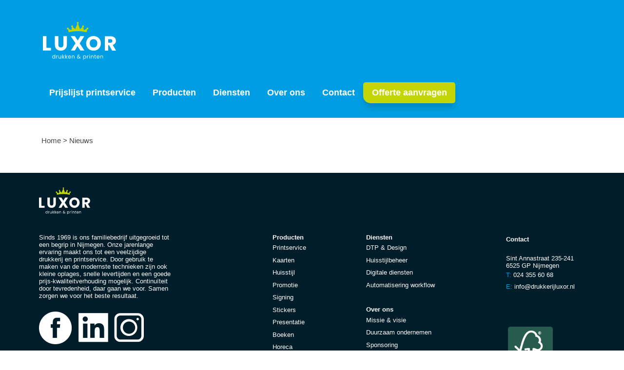

--- FILE ---
content_type: text/html; charset=UTF-8
request_url: https://www.drukkerijluxor.nl/nieuws/
body_size: 14870
content:

<!doctype html><html lang="en-US" class="no-js" style="margin-top:0!important;"><head><script data-no-optimize="1">var litespeed_docref=sessionStorage.getItem("litespeed_docref");litespeed_docref&&(Object.defineProperty(document,"referrer",{get:function(){return litespeed_docref}}),sessionStorage.removeItem("litespeed_docref"));</script> <meta charset="UTF-8"><meta http-equiv="X-UA-Compatible" content="IE=edge,chrome=1"><meta name="viewport" content="width=device-width,initial-scale=1.0"><link href="//google-analytics.com" rel="dns-prefetch"><link href="//fonts.google.com" rel="dns-prefetch"><link href="" rel="apple-touch-icon-precomposed"><meta name='robots' content='index, follow, max-image-preview:large, max-snippet:-1, max-video-preview:-1' /> <script id="cookieyes" type="litespeed/javascript" data-src="https://cdn-cookieyes.com/client_data/7d7a69deac6450a3c0f936f8/script.js"></script> <title>Nieuws - Drukkerij Luxor</title><link rel="canonical" href="https://www.drukkerijluxor.nl/nieuws/" /><meta property="og:locale" content="en_US" /><meta property="og:type" content="article" /><meta property="og:title" content="Nieuws - Drukkerij Luxor" /><meta property="og:url" content="https://www.drukkerijluxor.nl/nieuws/" /><meta property="og:site_name" content="Drukkerij Luxor" /><meta name="twitter:card" content="summary_large_image" /> <script type="application/ld+json" class="yoast-schema-graph">{"@context":"https://schema.org","@graph":[{"@type":"WebPage","@id":"https://www.drukkerijluxor.nl/nieuws/","url":"https://www.drukkerijluxor.nl/nieuws/","name":"Nieuws - Drukkerij Luxor","isPartOf":{"@id":"https://www.drukkerijluxor.nl/#website"},"datePublished":"2020-01-21T12:35:42+00:00","breadcrumb":{"@id":"https://www.drukkerijluxor.nl/nieuws/#breadcrumb"},"inLanguage":"en-US","potentialAction":[{"@type":"ReadAction","target":["https://www.drukkerijluxor.nl/nieuws/"]}]},{"@type":"BreadcrumbList","@id":"https://www.drukkerijluxor.nl/nieuws/#breadcrumb","itemListElement":[{"@type":"ListItem","position":1,"name":"Home","item":"https://www.drukkerijluxor.nl/"},{"@type":"ListItem","position":2,"name":"Nieuws"}]},{"@type":"WebSite","@id":"https://www.drukkerijluxor.nl/#website","url":"https://www.drukkerijluxor.nl/","name":"Drukkerij Luxor","description":"Drukkerij Luxor","publisher":{"@id":"https://www.drukkerijluxor.nl/#organization"},"potentialAction":[{"@type":"SearchAction","target":{"@type":"EntryPoint","urlTemplate":"https://www.drukkerijluxor.nl/?s={search_term_string}"},"query-input":{"@type":"PropertyValueSpecification","valueRequired":true,"valueName":"search_term_string"}}],"inLanguage":"en-US"},{"@type":"Organization","@id":"https://www.drukkerijluxor.nl/#organization","name":"Drukkerij Luxor","url":"https://www.drukkerijluxor.nl/","logo":{"@type":"ImageObject","inLanguage":"en-US","@id":"https://www.drukkerijluxor.nl/#/schema/logo/image/","url":"https://www.drukkerijluxor.nl/wp-content/uploads/logo.svg","contentUrl":"https://www.drukkerijluxor.nl/wp-content/uploads/logo.svg","caption":"Drukkerij Luxor"},"image":{"@id":"https://www.drukkerijluxor.nl/#/schema/logo/image/"}}]}</script> <link rel='dns-prefetch' href='//use.fontawesome.com' /><link rel='dns-prefetch' href='//fonts.googleapis.com' /><link rel="alternate" type="application/rss+xml" title="Drukkerij Luxor &raquo; Feed" href="https://www.drukkerijluxor.nl/feed/" /><link rel="alternate" type="application/rss+xml" title="Drukkerij Luxor &raquo; Comments Feed" href="https://www.drukkerijluxor.nl/comments/feed/" /><style id='wp-img-auto-sizes-contain-inline-css' type='text/css'>img:is([sizes=auto i],[sizes^="auto," i]){contain-intrinsic-size:3000px 1500px}
/*# sourceURL=wp-img-auto-sizes-contain-inline-css */</style><style id="litespeed-ccss">:root{--wp-admin-theme-color:#3858e9;--wp-admin-theme-color--rgb:56,88,233;--wp-admin-theme-color-darker-10:#2145e6;--wp-admin-theme-color-darker-10--rgb:33.0384615385,68.7307692308,230.4615384615;--wp-admin-theme-color-darker-20:#183ad6;--wp-admin-theme-color-darker-20--rgb:23.6923076923,58.1538461538,214.3076923077;--wp-admin-border-width-focus:2px}:root{--wp-block-synced-color:#7a00df;--wp-block-synced-color--rgb:122,0,223;--wp-bound-block-color:var(--wp-block-synced-color);--wp-editor-canvas-background:#ddd;--wp-admin-theme-color:#007cba;--wp-admin-theme-color--rgb:0,124,186;--wp-admin-theme-color-darker-10:#006ba1;--wp-admin-theme-color-darker-10--rgb:0,107,160.5;--wp-admin-theme-color-darker-20:#005a87;--wp-admin-theme-color-darker-20--rgb:0,90,135;--wp-admin-border-width-focus:2px}.custom header .col-3{padding-left:5px}*,*:after,*:before{box-sizing:border-box;-webkit-box-sizing:border-box;-moz-box-sizing:border-box;-webkit-font-smoothing:antialiased;font-smoothing:antialiased;text-rendering:optimizeLegibility}html{-webkit-box-sizing:border-box;-moz-box-sizing:border-box;box-sizing:border-box;margin-top:0!important;-moz-osx-font-smoothing:grayscale;-webkit-font-smoothing:antialiased;font-smoothing:antialiased;font-weight:400;overflow-x:hidden}body{font-family:"Poppins",sans-serif;min-height:100%;opacity:1;background:#fff;color:#1E1E1E;margin:0;font-size:16px;line-height:25px;font-weight:300}html,body,div,span,p,a,img,ul,li,article,footer,header,section{margin:0;padding:0;border:0;font-size:100%;font:inherit;vertical-align:baseline;font-family:"Poppins",sans-serif}p{font-size:18px;font-weight:300;line-height:normal;margin:0;font-family:"Poppins",sans-serif}#breadcrumbs a,#breadcrumbs span{color:#454545;font-size:15px;font-weight:400}ul,li{list-style:none outside none;padding:0;margin:0}p{margin:0 0 20px 0}img{max-width:100%;height:auto}a{text-decoration:none;color:#333}ul,li{list-style:none outside none;padding:0;margin:0}section{-webkit-box-sizing:border-box;-moz-box-sizing:border-box;box-sizing:border-box}.logo{display:inline-block;height:auto;line-height:0}li.menu-item-has-children::before{position:absolute;left:0;font-size:15px}header{z-index:999;width:100%;position:absolute;padding:10px 0 10px 0;top:0;left:0}#saleswizardnav{width:auto}#saleswizardnav>ul>li{display:inline-block;line-height:1}#saleswizardnav>ul>li>a{font-size:16px;text-decoration:none;padding:15px 15px;color:#fff;display:block;font-weight:400}#saleswizardnav>ul>li:first-child a{padding-left:0}#saleswizardnav>ul>li:last-child>a{padding-right:0}footer{background:linear-gradient(to left,#1D1D1D,#2E2E2E);border-top:0 solid #33abde;color:#fff;margin-top:0;position:relative;z-index:0;padding-top:95px}a{font-size:18px;font-weight:500;line-height:normal;color:#C1D53D;line-height:23px}.has-sub ul{display:none}.has-sub{position:relative}.has-sub .has-sub ul{display:none}@media screen and (max-width:991px){header{position:fixed;top:0;background:#fff}.logo{max-width:110px;float:left;margin-left:15px}}@media screen and (min-width:968px){#saleswizardnav ul ul{display:none;position:absolute;left:0;min-width:230px;z-index:9;font-size:15px;text-align:left}#saleswizardnav ul ul a{color:#fff;text-decoration:none;padding:20px;display:block}#saleswizardnav ul ul ul{left:100%;top:0;position:absolute}}.container{width:100%;padding-right:15px;padding-left:15px;margin-right:auto;margin-left:auto}@media (min-width:576px){.container{max-width:540px}}@media (min-width:768px){.container{max-width:720px}}@media (min-width:992px){.container{max-width:960px}}@media (min-width:1200px){.container{max-width:1140px}}@media (min-width:576px){.container{max-width:540px}}@media (min-width:768px){.container{max-width:720px}}@media (min-width:992px){.container{max-width:960px}}@media (min-width:1200px){.container{max-width:1140px}}.row{display:-ms-flexbox;display:flex;-ms-flex-wrap:wrap;flex-wrap:wrap;margin-right:-15px;margin-left:-15px}.col-3{position:relative;width:100%;padding-right:15px;padding-left:15px}.col-3{-ms-flex:0 0 25%;flex:0 0 25%;max-width:25%}li{margin:0;font:inherit;font-weight:300;font-family:"Poppins";line-height:normal;font-size:18px}.main-content{min-height:60svh}.main-content article>.container{padding:35px 15px}@media screen and (min-width:768px) and (max-width:991px){body{font-size:15px}}@media screen and (min-width:992px) and (max-width:1199px){#saleswizardnav>ul>li>a{padding:15px}}*{-webkit-font-smoothing:antialiased;-moz-osx-font-smoothing:grayscale}article,footer,header,section{display:block}body{line-height:1}ul{list-style:none}body{font-family:"Poppins",sans-serif}.custom a{font-family:"Poppins",sans-serif;font-weight:700;text-decoration:none;color:#fff;display:inline-block}.custom .header .row{display:flex;flex-direction:row;flex-wrap:wrap;justify-content:space-between;gap:10px}.custom .header{grid-area:header;padding:35px 0;background:#009FE3;position:relative;padding-bottom:0}.custom #saleswizardnav>ul>li>a{padding:10px 17.5px;font-size:18px;font-weight:700}.custom .logo{display:inline-block;max-width:100%;width:150px}.custom .navigation{display:inline-block;grid-area:nav;margin:30px 0}.custom .navigation ul{list-style-type:none;display:flex;flex-direction:row;gap:10px;justify-content:space-between}.custom .navigation ul li{display:block;color:#fff;margin-right:40px}.custom .navigation ul li a{display:inline-block;padding:10px 10px}.custom ul li.cta a{background:#C3D502;display:inline-block!important;padding:10px 10px;border-radius:5px}.custom li.menu-item.menu-item-type-post_type.menu-item-object-page{color:#000}.custom #saleswizardnav ul ul a{color:black!important}.custom #saleswizardnav ul ul{background-color:#fff;border-radius:15px 15px 60px 15px;box-shadow:7px 6px 23px -13px rgb(0 0 0/.9);-webkit-box-shadow:7px 6px 23px -13px rgb(0 0 0/.9);-moz-box-shadow:7px 6px 23px -13px rgb(0 0 0/.9);min-width:auto;padding:10px 0}.custom #saleswizardnav ul ul li{padding-left:8px}.custom #saleswizardnav ul ul a{padding:10px 7.5px;font-size:15px;font-weight:500}.custom .content{display:grid;grid-template-columns:3fr 1fr;grid-area:content}.custom .footer{grid-area:footer;text-align:center;padding:20px}.custom footer{background:#001D29;text-align:left}.custom footer img{text-align:left}.custom .logo-footer{display:block;max-width:max-content;width:105px}.custom .logo-footer{width:105px;padding-bottom:20px}.custom #mobile-on{display:none}.custom .hr_white{background-color:#fff;color:#fff;border:#fff}.custom #mobile-menu{position:fixed;width:100vw;height:100vh;top:0;right:0;bottom:0;z-index:99999999;opacity:0;min-height:768px}.btn-right,.btn-right a{border-radius:5px 5px 5px 15px!important;box-shadow:0 10px 15px -3px rgb(0 0 0/.1)}.custom #mobile-menu.deactivate .col-menu .menue-btn{display:none}@keyframes slide-out{from{opacity:1;right:0}to{opacity:0;right:-100%}}.custom #mobile-menu.deactivate{animation:slide-out 0.4s backwards}.custom .menu{height:100%}.custom .row-menu{display:grid;grid-template-columns:repeat(12,1fr)}.custom .col-menu.fade{grid-column:span 2;-webkit-backdrop-filter:blur(4px);-moz-backdrop-filter:blur(4px);-o-backdrop-filter:blur(4px);-ms-backdrop-filter:blur(4px);backdrop-filter:blur(4px);background-color:unset}.custom .col-menu{grid-column:span 10;background-color:#fff}.custom .menu a{color:#000;font-size:larger}.custom #mobile-on.menu{padding-right:36px;top:50px;right:0}.custom .menu li{line-height:180%}.custom .menue-btn{height:90px;width:100%}.custom [class*="col-"]{padding:10px;max-width:100%}.custom .container{max-width:1140px;margin:0 auto;padding:0 15px}.custom .row{display:grid;grid-template-columns:repeat(12,1fr);gap:10px}.custom .row{display:grid;grid-template-columns:repeat(12,1fr);gap:10px}.custom .mobiel-phone{display:none!important}.custom .col-2-footer{grid-column:span 2}.custom .col-3{grid-column:span 3}@media only screen and (max-width:968px){.custom #saleswizardnav ul ul{background-color:#fff;border-radius:15px 15px 60px 15px;box-shadow:none;-webkit-box-shadow:none;-moz-box-shadow:none;min-width:auto;padding:10px 0;text-align:right}.custom .mobiel-phone{display:block!important}.custom #saleswizardnav>ul>li.mobiel-phone>a{display:inline-block!important}.custom .row{grid-template-columns:repeat(2,1fr);margin:0}.custom .col-2-footer,.custom .col-3{grid-column:span 2;max-width:100%}.custom .container{padding:0}.custom #mobile-on{display:unset;right:15px;position:absolute;top:15px;width:35px;height:35px}.custom .navigation{display:none}.custom .navigation ul{flex-direction:column}.custom .header{position:sticky;top:0;z-index:1000;grid-area:auto;padding:35px 0;background:#009FE3;padding:1px 0;padding-bottom:0}.custom .cta{max-width:fit-content;float:right}.custom #saleswizardnav>ul>li{display:block;line-height:1}.custom ul#menu-hoofdmenu{float:right;text-align:right}.custom #saleswizardnav>ul>li>a{color:unset}.mobiel-phone::before{content:"";display:inline-block;width:20px;height:20px;background-image:url(http://luxordrukkerij.brandedbybyron.nl/wp-content/uploads/xml-version__1.png);background-size:cover;position:relative;top:3px}}html{box-sizing:border-box;-ms-overflow-style:scrollbar}*,*::before,*::after{box-sizing:inherit}.container{width:100%;padding-right:15px;padding-left:15px;margin-right:auto;margin-left:auto}@media (min-width:576px){.container{max-width:540px}}@media (min-width:768px){.container{max-width:720px}}@media (min-width:992px){.container{max-width:960px}}@media (min-width:1200px){.container{max-width:1140px}}@media (min-width:576px){.container{max-width:540px}}@media (min-width:768px){.container{max-width:720px}}@media (min-width:992px){.container{max-width:960px}}@media (min-width:1200px){.container{max-width:1140px}}.row{display:-ms-flexbox;display:flex;-ms-flex-wrap:wrap;flex-wrap:wrap;margin-right:-15px;margin-left:-15px}.col-3{position:relative;width:100%;padding-right:15px;padding-left:15px}.col-3{-ms-flex:0 0 25%;flex:0 0 25%;max-width:25%}:root{--wp--preset--aspect-ratio--square:1;--wp--preset--aspect-ratio--4-3:4/3;--wp--preset--aspect-ratio--3-4:3/4;--wp--preset--aspect-ratio--3-2:3/2;--wp--preset--aspect-ratio--2-3:2/3;--wp--preset--aspect-ratio--16-9:16/9;--wp--preset--aspect-ratio--9-16:9/16;--wp--preset--color--black:#000000;--wp--preset--color--cyan-bluish-gray:#abb8c3;--wp--preset--color--white:#ffffff;--wp--preset--color--pale-pink:#f78da7;--wp--preset--color--vivid-red:#cf2e2e;--wp--preset--color--luminous-vivid-orange:#ff6900;--wp--preset--color--luminous-vivid-amber:#fcb900;--wp--preset--color--light-green-cyan:#7bdcb5;--wp--preset--color--vivid-green-cyan:#00d084;--wp--preset--color--pale-cyan-blue:#8ed1fc;--wp--preset--color--vivid-cyan-blue:#0693e3;--wp--preset--color--vivid-purple:#9b51e0;--wp--preset--gradient--vivid-cyan-blue-to-vivid-purple:linear-gradient(135deg,rgb(6,147,227) 0%,rgb(155,81,224) 100%);--wp--preset--gradient--light-green-cyan-to-vivid-green-cyan:linear-gradient(135deg,rgb(122,220,180) 0%,rgb(0,208,130) 100%);--wp--preset--gradient--luminous-vivid-amber-to-luminous-vivid-orange:linear-gradient(135deg,rgb(252,185,0) 0%,rgb(255,105,0) 100%);--wp--preset--gradient--luminous-vivid-orange-to-vivid-red:linear-gradient(135deg,rgb(255,105,0) 0%,rgb(207,46,46) 100%);--wp--preset--gradient--very-light-gray-to-cyan-bluish-gray:linear-gradient(135deg,rgb(238,238,238) 0%,rgb(169,184,195) 100%);--wp--preset--gradient--cool-to-warm-spectrum:linear-gradient(135deg,rgb(74,234,220) 0%,rgb(151,120,209) 20%,rgb(207,42,186) 40%,rgb(238,44,130) 60%,rgb(251,105,98) 80%,rgb(254,248,76) 100%);--wp--preset--gradient--blush-light-purple:linear-gradient(135deg,rgb(255,206,236) 0%,rgb(152,150,240) 100%);--wp--preset--gradient--blush-bordeaux:linear-gradient(135deg,rgb(254,205,165) 0%,rgb(254,45,45) 50%,rgb(107,0,62) 100%);--wp--preset--gradient--luminous-dusk:linear-gradient(135deg,rgb(255,203,112) 0%,rgb(199,81,192) 50%,rgb(65,88,208) 100%);--wp--preset--gradient--pale-ocean:linear-gradient(135deg,rgb(255,245,203) 0%,rgb(182,227,212) 50%,rgb(51,167,181) 100%);--wp--preset--gradient--electric-grass:linear-gradient(135deg,rgb(202,248,128) 0%,rgb(113,206,126) 100%);--wp--preset--gradient--midnight:linear-gradient(135deg,rgb(2,3,129) 0%,rgb(40,116,252) 100%);--wp--preset--font-size--small:13px;--wp--preset--font-size--medium:20px;--wp--preset--font-size--large:36px;--wp--preset--font-size--x-large:42px;--wp--preset--spacing--20:0.44rem;--wp--preset--spacing--30:0.67rem;--wp--preset--spacing--40:1rem;--wp--preset--spacing--50:1.5rem;--wp--preset--spacing--60:2.25rem;--wp--preset--spacing--70:3.38rem;--wp--preset--spacing--80:5.06rem;--wp--preset--shadow--natural:6px 6px 9px rgba(0, 0, 0, 0.2);--wp--preset--shadow--deep:12px 12px 50px rgba(0, 0, 0, 0.4);--wp--preset--shadow--sharp:6px 6px 0px rgba(0, 0, 0, 0.2);--wp--preset--shadow--outlined:6px 6px 0px -3px rgb(255, 255, 255), 6px 6px rgb(0, 0, 0);--wp--preset--shadow--crisp:6px 6px 0px rgb(0, 0, 0)}</style><link rel="preload" data-asynced="1" data-optimized="2" as="style" onload="this.onload=null;this.rel='stylesheet'" href="https://www.drukkerijluxor.nl/wp-content/litespeed/ucss/e20f3d999466814ec589dea7615e917c.css?ver=43c7e" /><script data-optimized="1" type="litespeed/javascript" data-src="https://www.drukkerijluxor.nl/wp-content/plugins/litespeed-cache/assets/js/css_async.min.js"></script> <style id='classic-theme-styles-inline-css' type='text/css'>/*! This file is auto-generated */
.wp-block-button__link{color:#fff;background-color:#32373c;border-radius:9999px;box-shadow:none;text-decoration:none;padding:calc(.667em + 2px) calc(1.333em + 2px);font-size:1.125em}.wp-block-file__button{background:#32373c;color:#fff;text-decoration:none}
/*# sourceURL=/wp-includes/css/classic-themes.min.css */</style><link data-asynced="1" as="style" onload="this.onload=null;this.rel='stylesheet'"  rel='preload' id='fontawesome-css' href='//use.fontawesome.com/releases/v5.12.0/css/all.css?ver=6.9' type='text/css' media='all' /><link rel='preload' as='font'  id='wpzoom-social-icons-font-academicons-woff2-css' href='https://www.drukkerijluxor.nl/wp-content/plugins/social-icons-widget-by-wpzoom/assets/font/academicons.woff2?v=1.9.2'  type='font/woff2' crossorigin /><link rel='preload' as='font'  id='wpzoom-social-icons-font-fontawesome-3-woff2-css' href='https://www.drukkerijluxor.nl/wp-content/plugins/social-icons-widget-by-wpzoom/assets/font/fontawesome-webfont.woff2?v=4.7.0'  type='font/woff2' crossorigin /><link rel='preload' as='font'  id='wpzoom-social-icons-font-genericons-woff-css' href='https://www.drukkerijluxor.nl/wp-content/plugins/social-icons-widget-by-wpzoom/assets/font/Genericons.woff'  type='font/woff' crossorigin /><link rel='preload' as='font'  id='wpzoom-social-icons-font-socicon-woff2-css' href='https://www.drukkerijluxor.nl/wp-content/plugins/social-icons-widget-by-wpzoom/assets/font/socicon.woff2?v=4.5.3'  type='font/woff2' crossorigin /> <script type="litespeed/javascript" data-src="https://www.drukkerijluxor.nl/wp-includes/js/jquery/jquery.min.js" id="jquery-core-js"></script> <script></script><link rel="https://api.w.org/" href="https://www.drukkerijluxor.nl/wp-json/" /><link rel="alternate" title="JSON" type="application/json" href="https://www.drukkerijluxor.nl/wp-json/wp/v2/pages/105" /><meta name="generator" content="Powered by WPBakery Page Builder - drag and drop page builder for WordPress."/><link rel="icon" href="https://www.drukkerijluxor.nl/wp-content/uploads/Asset-1.svg" sizes="32x32" /><link rel="icon" href="https://www.drukkerijluxor.nl/wp-content/uploads/Asset-1.svg" sizes="192x192" /><link rel="apple-touch-icon" href="https://www.drukkerijluxor.nl/wp-content/uploads/Asset-1.svg" /><meta name="msapplication-TileImage" content="https://www.drukkerijluxor.nl/wp-content/uploads/Asset-1.svg" />
<noscript><style>.wpb_animate_when_almost_visible { opacity: 1; }</style></noscript><!--[if IE]><script async src="http://html5shiv.googlecode.com/svn/trunk/html5.js"></script><![endif]-->
 <script type="litespeed/javascript">(function(w,d,s,l,i){w[l]=w[l]||[];w[l].push({'gtm.start':new Date().getTime(),event:'gtm.js'});var f=d.getElementsByTagName(s)[0],j=d.createElement(s),dl=l!='dataLayer'?'&l='+l:'';j.async=!0;j.src='https://www.googletagmanager.com/gtm.js?id='+i+dl;f.parentNode.insertBefore(j,f)})(window,document,'script','dataLayer','GTM-MQD9CMD')</script> <style id='global-styles-inline-css' type='text/css'>:root{--wp--preset--aspect-ratio--square: 1;--wp--preset--aspect-ratio--4-3: 4/3;--wp--preset--aspect-ratio--3-4: 3/4;--wp--preset--aspect-ratio--3-2: 3/2;--wp--preset--aspect-ratio--2-3: 2/3;--wp--preset--aspect-ratio--16-9: 16/9;--wp--preset--aspect-ratio--9-16: 9/16;--wp--preset--color--black: #000000;--wp--preset--color--cyan-bluish-gray: #abb8c3;--wp--preset--color--white: #ffffff;--wp--preset--color--pale-pink: #f78da7;--wp--preset--color--vivid-red: #cf2e2e;--wp--preset--color--luminous-vivid-orange: #ff6900;--wp--preset--color--luminous-vivid-amber: #fcb900;--wp--preset--color--light-green-cyan: #7bdcb5;--wp--preset--color--vivid-green-cyan: #00d084;--wp--preset--color--pale-cyan-blue: #8ed1fc;--wp--preset--color--vivid-cyan-blue: #0693e3;--wp--preset--color--vivid-purple: #9b51e0;--wp--preset--gradient--vivid-cyan-blue-to-vivid-purple: linear-gradient(135deg,rgb(6,147,227) 0%,rgb(155,81,224) 100%);--wp--preset--gradient--light-green-cyan-to-vivid-green-cyan: linear-gradient(135deg,rgb(122,220,180) 0%,rgb(0,208,130) 100%);--wp--preset--gradient--luminous-vivid-amber-to-luminous-vivid-orange: linear-gradient(135deg,rgb(252,185,0) 0%,rgb(255,105,0) 100%);--wp--preset--gradient--luminous-vivid-orange-to-vivid-red: linear-gradient(135deg,rgb(255,105,0) 0%,rgb(207,46,46) 100%);--wp--preset--gradient--very-light-gray-to-cyan-bluish-gray: linear-gradient(135deg,rgb(238,238,238) 0%,rgb(169,184,195) 100%);--wp--preset--gradient--cool-to-warm-spectrum: linear-gradient(135deg,rgb(74,234,220) 0%,rgb(151,120,209) 20%,rgb(207,42,186) 40%,rgb(238,44,130) 60%,rgb(251,105,98) 80%,rgb(254,248,76) 100%);--wp--preset--gradient--blush-light-purple: linear-gradient(135deg,rgb(255,206,236) 0%,rgb(152,150,240) 100%);--wp--preset--gradient--blush-bordeaux: linear-gradient(135deg,rgb(254,205,165) 0%,rgb(254,45,45) 50%,rgb(107,0,62) 100%);--wp--preset--gradient--luminous-dusk: linear-gradient(135deg,rgb(255,203,112) 0%,rgb(199,81,192) 50%,rgb(65,88,208) 100%);--wp--preset--gradient--pale-ocean: linear-gradient(135deg,rgb(255,245,203) 0%,rgb(182,227,212) 50%,rgb(51,167,181) 100%);--wp--preset--gradient--electric-grass: linear-gradient(135deg,rgb(202,248,128) 0%,rgb(113,206,126) 100%);--wp--preset--gradient--midnight: linear-gradient(135deg,rgb(2,3,129) 0%,rgb(40,116,252) 100%);--wp--preset--font-size--small: 13px;--wp--preset--font-size--medium: 20px;--wp--preset--font-size--large: 36px;--wp--preset--font-size--x-large: 42px;--wp--preset--spacing--20: 0.44rem;--wp--preset--spacing--30: 0.67rem;--wp--preset--spacing--40: 1rem;--wp--preset--spacing--50: 1.5rem;--wp--preset--spacing--60: 2.25rem;--wp--preset--spacing--70: 3.38rem;--wp--preset--spacing--80: 5.06rem;--wp--preset--shadow--natural: 6px 6px 9px rgba(0, 0, 0, 0.2);--wp--preset--shadow--deep: 12px 12px 50px rgba(0, 0, 0, 0.4);--wp--preset--shadow--sharp: 6px 6px 0px rgba(0, 0, 0, 0.2);--wp--preset--shadow--outlined: 6px 6px 0px -3px rgb(255, 255, 255), 6px 6px rgb(0, 0, 0);--wp--preset--shadow--crisp: 6px 6px 0px rgb(0, 0, 0);}:where(.is-layout-flex){gap: 0.5em;}:where(.is-layout-grid){gap: 0.5em;}body .is-layout-flex{display: flex;}.is-layout-flex{flex-wrap: wrap;align-items: center;}.is-layout-flex > :is(*, div){margin: 0;}body .is-layout-grid{display: grid;}.is-layout-grid > :is(*, div){margin: 0;}:where(.wp-block-columns.is-layout-flex){gap: 2em;}:where(.wp-block-columns.is-layout-grid){gap: 2em;}:where(.wp-block-post-template.is-layout-flex){gap: 1.25em;}:where(.wp-block-post-template.is-layout-grid){gap: 1.25em;}.has-black-color{color: var(--wp--preset--color--black) !important;}.has-cyan-bluish-gray-color{color: var(--wp--preset--color--cyan-bluish-gray) !important;}.has-white-color{color: var(--wp--preset--color--white) !important;}.has-pale-pink-color{color: var(--wp--preset--color--pale-pink) !important;}.has-vivid-red-color{color: var(--wp--preset--color--vivid-red) !important;}.has-luminous-vivid-orange-color{color: var(--wp--preset--color--luminous-vivid-orange) !important;}.has-luminous-vivid-amber-color{color: var(--wp--preset--color--luminous-vivid-amber) !important;}.has-light-green-cyan-color{color: var(--wp--preset--color--light-green-cyan) !important;}.has-vivid-green-cyan-color{color: var(--wp--preset--color--vivid-green-cyan) !important;}.has-pale-cyan-blue-color{color: var(--wp--preset--color--pale-cyan-blue) !important;}.has-vivid-cyan-blue-color{color: var(--wp--preset--color--vivid-cyan-blue) !important;}.has-vivid-purple-color{color: var(--wp--preset--color--vivid-purple) !important;}.has-black-background-color{background-color: var(--wp--preset--color--black) !important;}.has-cyan-bluish-gray-background-color{background-color: var(--wp--preset--color--cyan-bluish-gray) !important;}.has-white-background-color{background-color: var(--wp--preset--color--white) !important;}.has-pale-pink-background-color{background-color: var(--wp--preset--color--pale-pink) !important;}.has-vivid-red-background-color{background-color: var(--wp--preset--color--vivid-red) !important;}.has-luminous-vivid-orange-background-color{background-color: var(--wp--preset--color--luminous-vivid-orange) !important;}.has-luminous-vivid-amber-background-color{background-color: var(--wp--preset--color--luminous-vivid-amber) !important;}.has-light-green-cyan-background-color{background-color: var(--wp--preset--color--light-green-cyan) !important;}.has-vivid-green-cyan-background-color{background-color: var(--wp--preset--color--vivid-green-cyan) !important;}.has-pale-cyan-blue-background-color{background-color: var(--wp--preset--color--pale-cyan-blue) !important;}.has-vivid-cyan-blue-background-color{background-color: var(--wp--preset--color--vivid-cyan-blue) !important;}.has-vivid-purple-background-color{background-color: var(--wp--preset--color--vivid-purple) !important;}.has-black-border-color{border-color: var(--wp--preset--color--black) !important;}.has-cyan-bluish-gray-border-color{border-color: var(--wp--preset--color--cyan-bluish-gray) !important;}.has-white-border-color{border-color: var(--wp--preset--color--white) !important;}.has-pale-pink-border-color{border-color: var(--wp--preset--color--pale-pink) !important;}.has-vivid-red-border-color{border-color: var(--wp--preset--color--vivid-red) !important;}.has-luminous-vivid-orange-border-color{border-color: var(--wp--preset--color--luminous-vivid-orange) !important;}.has-luminous-vivid-amber-border-color{border-color: var(--wp--preset--color--luminous-vivid-amber) !important;}.has-light-green-cyan-border-color{border-color: var(--wp--preset--color--light-green-cyan) !important;}.has-vivid-green-cyan-border-color{border-color: var(--wp--preset--color--vivid-green-cyan) !important;}.has-pale-cyan-blue-border-color{border-color: var(--wp--preset--color--pale-cyan-blue) !important;}.has-vivid-cyan-blue-border-color{border-color: var(--wp--preset--color--vivid-cyan-blue) !important;}.has-vivid-purple-border-color{border-color: var(--wp--preset--color--vivid-purple) !important;}.has-vivid-cyan-blue-to-vivid-purple-gradient-background{background: var(--wp--preset--gradient--vivid-cyan-blue-to-vivid-purple) !important;}.has-light-green-cyan-to-vivid-green-cyan-gradient-background{background: var(--wp--preset--gradient--light-green-cyan-to-vivid-green-cyan) !important;}.has-luminous-vivid-amber-to-luminous-vivid-orange-gradient-background{background: var(--wp--preset--gradient--luminous-vivid-amber-to-luminous-vivid-orange) !important;}.has-luminous-vivid-orange-to-vivid-red-gradient-background{background: var(--wp--preset--gradient--luminous-vivid-orange-to-vivid-red) !important;}.has-very-light-gray-to-cyan-bluish-gray-gradient-background{background: var(--wp--preset--gradient--very-light-gray-to-cyan-bluish-gray) !important;}.has-cool-to-warm-spectrum-gradient-background{background: var(--wp--preset--gradient--cool-to-warm-spectrum) !important;}.has-blush-light-purple-gradient-background{background: var(--wp--preset--gradient--blush-light-purple) !important;}.has-blush-bordeaux-gradient-background{background: var(--wp--preset--gradient--blush-bordeaux) !important;}.has-luminous-dusk-gradient-background{background: var(--wp--preset--gradient--luminous-dusk) !important;}.has-pale-ocean-gradient-background{background: var(--wp--preset--gradient--pale-ocean) !important;}.has-electric-grass-gradient-background{background: var(--wp--preset--gradient--electric-grass) !important;}.has-midnight-gradient-background{background: var(--wp--preset--gradient--midnight) !important;}.has-small-font-size{font-size: var(--wp--preset--font-size--small) !important;}.has-medium-font-size{font-size: var(--wp--preset--font-size--medium) !important;}.has-large-font-size{font-size: var(--wp--preset--font-size--large) !important;}.has-x-large-font-size{font-size: var(--wp--preset--font-size--x-large) !important;}
/*# sourceURL=global-styles-inline-css */</style></head><body class="wp-singular page-template-default page page-id-105 wp-custom-logo wp-theme-saleswizard_theme wpb-js-composer js-comp-ver-8.7.2 vc_responsive">
<noscript><iframe data-lazyloaded="1" src="about:blank" data-litespeed-src="https://www.googletagmanager.com/ns.html?id=GTM-MQD9CMD"
height="0" width="0" style="display:none;visibility:hidden"></iframe></noscript><div class="custom"><div class="row-menu deactivate" id="mobile-menu"><div class="col-menu menu fade"></div><div class="col-menu menu"><div class="menue-btn"><div id="mobile-on" class="menu" onclick="remove_active()">
<svg xmlns="http://www.w3.org/2000/svg" width="17.886" height="16.116" viewBox="0 0 17.886 16.116">
<g id="Group_45" data-name="Group 45" transform="translate(-1070.089 363.911)">
<line id="Line_4" data-name="Line 4" x2="15.063" y2="13.293" transform="translate(1071.5 -362.5)" fill="none" stroke="#009fe3" stroke-linecap="round" stroke-width="2"/>
<line id="Line_5" data-name="Line 5" x1="15.063" y2="13.293" transform="translate(1071.5 -362.5)" fill="none" stroke="#009fe3" stroke-linecap="round" stroke-width="2"/>
</g>
</svg></div></div><div id="saleswizardnav"><ul id="menu-hoofdmenu" class="main"><li id="menu-item-2660" class="menu-item menu-item-type-post_type menu-item-object-page"><a href="https://www.drukkerijluxor.nl/prijslijst-printservice/"><span>Prijslijst printservice</span></a></li><li id="menu-item-335" class="menu-item menu-item-type-custom menu-item-object-custom menu-item-has-children has-sub"><a><span>Producten</span></a><ul><li id="menu-item-293" class="menu-item menu-item-type-post_type menu-item-object-page"><a href="https://www.drukkerijluxor.nl/printservice/"><span>Printservice</span></a></li><li id="menu-item-290" class="menu-item menu-item-type-post_type menu-item-object-page menu-item-has-children has-sub"><a href="https://www.drukkerijluxor.nl/kaarten/"><span>Kaarten</span></a><ul><li id="menu-item-291" class="menu-item menu-item-type-post_type menu-item-object-page"><a href="https://www.drukkerijluxor.nl/kaarten/trouwkaarten/"><span>Trouwkaarten</span></a></li><li id="menu-item-297" class="menu-item menu-item-type-post_type menu-item-object-page"><a href="https://www.drukkerijluxor.nl/kaarten/geboortekaarten/"><span>Geboortekaarten</span></a></li><li id="menu-item-3247" class="menu-item menu-item-type-post_type menu-item-object-page"><a href="https://www.drukkerijluxor.nl/uitnodigingen/"><span>Uitnodigingen</span></a></li><li id="menu-item-300" class="menu-item menu-item-type-post_type menu-item-object-page"><a href="https://www.drukkerijluxor.nl/kaarten/rouwdrukwerk/"><span>Rouwdrukwerk</span></a></li><li id="menu-item-810" class="menu-item menu-item-type-post_type menu-item-object-page"><a href="https://www.drukkerijluxor.nl/eindejaarskaarten-geschenken/"><span>Kerst- en nieuwjaarskaarten</span></a></li></ul></li><li id="menu-item-260" class="menu-item menu-item-type-post_type menu-item-object-page"><a href="https://www.drukkerijluxor.nl/huisstijl/"><span>Huisstijl</span></a></li><li id="menu-item-259" class="menu-item menu-item-type-post_type menu-item-object-page"><a href="https://www.drukkerijluxor.nl/promotie/"><span>Promotie</span></a></li><li id="menu-item-294" class="menu-item menu-item-type-post_type menu-item-object-page"><a href="https://www.drukkerijluxor.nl/signing/"><span>Signing</span></a></li><li id="menu-item-2022" class="menu-item menu-item-type-post_type menu-item-object-page"><a href="https://www.drukkerijluxor.nl/stickers/"><span>Stickers</span></a></li><li id="menu-item-2032" class="menu-item menu-item-type-post_type menu-item-object-page"><a href="https://www.drukkerijluxor.nl/presentatie/"><span>Presentatie</span></a></li><li id="menu-item-2074" class="menu-item menu-item-type-post_type menu-item-object-page"><a href="https://www.drukkerijluxor.nl/boeken/"><span>Boeken</span></a></li><li id="menu-item-265" class="menu-item menu-item-type-post_type menu-item-object-page"><a href="https://www.drukkerijluxor.nl/horeca/"><span>Horeca</span></a></li><li id="menu-item-258" class="menu-item menu-item-type-post_type menu-item-object-page"><a href="https://www.drukkerijluxor.nl/mailings/"><span>Mailing</span></a></li><li id="menu-item-610" class="menu-item menu-item-type-post_type menu-item-object-page"><a href="https://www.drukkerijluxor.nl/aanleverspecificaties/"><span>Aanleverspecificaties</span></a></li></ul></li><li id="menu-item-2225" class="menu-item menu-item-type-custom menu-item-object-custom menu-item-has-children has-sub"><a><span>Diensten</span></a><ul><li id="menu-item-307" class="menu-item menu-item-type-post_type menu-item-object-page"><a href="https://www.drukkerijluxor.nl/dtp-design/"><span>DTP &#038; Design</span></a></li><li id="menu-item-2033" class="menu-item menu-item-type-post_type menu-item-object-page"><a href="https://www.drukkerijluxor.nl/huisstijlbeheer/"><span>Huisstijlbeheer</span></a></li><li id="menu-item-306" class="menu-item menu-item-type-post_type menu-item-object-page"><a href="https://www.drukkerijluxor.nl/digitale-diensten/"><span>Digitale diensten</span></a></li><li id="menu-item-2034" class="menu-item menu-item-type-post_type menu-item-object-page"><a href="https://www.drukkerijluxor.nl/automatisering-workflow/"><span>Automatisering workflow</span></a></li></ul></li><li id="menu-item-570" class="menu-item menu-item-type-custom menu-item-object-custom menu-item-has-children has-sub"><a><span>Over ons</span></a><ul><li id="menu-item-454" class="menu-item menu-item-type-post_type menu-item-object-page"><a href="https://www.drukkerijluxor.nl/missie-visie/"><span>Missie &#038; visie</span></a></li><li id="menu-item-236" class="menu-item menu-item-type-post_type menu-item-object-page"><a href="https://www.drukkerijluxor.nl/duurzaam-ondernemen/"><span>Duurzaam ondernemen</span></a></li><li id="menu-item-239" class="menu-item menu-item-type-post_type menu-item-object-page"><a href="https://www.drukkerijluxor.nl/sponsoring/"><span>Sponsoring</span></a></li><li id="menu-item-457" class="menu-item menu-item-type-post_type menu-item-object-page"><a href="https://www.drukkerijluxor.nl/uw-privacy/"><span>Privacy</span></a></li><li id="menu-item-943" class="menu-item menu-item-type-post_type menu-item-object-page"><a href="https://www.drukkerijluxor.nl/algemene-voorwaarden-luxor/"><span>Algemene voorwaarden</span></a></li></ul></li><li id="menu-item-175" class="menu-item menu-item-type-post_type menu-item-object-page"><a href="https://www.drukkerijluxor.nl/contact/"><span>Contact</span></a></li><li id="menu-item-1889" class="cta btn-right menu-item menu-item-type-post_type menu-item-object-page"><a href="https://www.drukkerijluxor.nl/offerte/"><span>Offerte aanvragen</span></a></li><li id="menu-item-1951" class="mobiel-phone menu-item menu-item-type-custom menu-item-object-custom"><a href="tel:024%20355%2060%2068"><span>024 355 60 68</span></a></li></ul></div></div></div><header class="header"><div class="container"><div class="row" style="padding-left: 13px"><div class="col-3">
<a href="https://www.drukkerijluxor.nl"><img data-lazyloaded="1" src="[data-uri]" class="logo" data-src="https://www.drukkerijluxor.nl/wp-content/uploads/logo.svg" alt="Drukkerij Luxor"></a>			</a></div><div id="mobile-on" onclick="add_active()"><hr class="hr_white" size="4"/><hr class="hr_white" size="4"/><hr class="hr_white" size="4"/></div><div id="saleswizardnav"><ul id="menu-hoofdmenu-1" class="navigation"><li class="menu-item menu-item-type-post_type menu-item-object-page"><a href="https://www.drukkerijluxor.nl/prijslijst-printservice/"><span>Prijslijst printservice</span></a></li><li class="menu-item menu-item-type-custom menu-item-object-custom menu-item-has-children has-sub"><a><span>Producten</span></a><ul><li class="menu-item menu-item-type-post_type menu-item-object-page"><a href="https://www.drukkerijluxor.nl/printservice/"><span>Printservice</span></a></li><li class="menu-item menu-item-type-post_type menu-item-object-page menu-item-has-children has-sub"><a href="https://www.drukkerijluxor.nl/kaarten/"><span>Kaarten</span></a><ul><li class="menu-item menu-item-type-post_type menu-item-object-page"><a href="https://www.drukkerijluxor.nl/kaarten/trouwkaarten/"><span>Trouwkaarten</span></a></li><li class="menu-item menu-item-type-post_type menu-item-object-page"><a href="https://www.drukkerijluxor.nl/kaarten/geboortekaarten/"><span>Geboortekaarten</span></a></li><li class="menu-item menu-item-type-post_type menu-item-object-page"><a href="https://www.drukkerijluxor.nl/uitnodigingen/"><span>Uitnodigingen</span></a></li><li class="menu-item menu-item-type-post_type menu-item-object-page"><a href="https://www.drukkerijluxor.nl/kaarten/rouwdrukwerk/"><span>Rouwdrukwerk</span></a></li><li class="menu-item menu-item-type-post_type menu-item-object-page"><a href="https://www.drukkerijluxor.nl/eindejaarskaarten-geschenken/"><span>Kerst- en nieuwjaarskaarten</span></a></li></ul></li><li class="menu-item menu-item-type-post_type menu-item-object-page"><a href="https://www.drukkerijluxor.nl/huisstijl/"><span>Huisstijl</span></a></li><li class="menu-item menu-item-type-post_type menu-item-object-page"><a href="https://www.drukkerijluxor.nl/promotie/"><span>Promotie</span></a></li><li class="menu-item menu-item-type-post_type menu-item-object-page"><a href="https://www.drukkerijluxor.nl/signing/"><span>Signing</span></a></li><li class="menu-item menu-item-type-post_type menu-item-object-page"><a href="https://www.drukkerijluxor.nl/stickers/"><span>Stickers</span></a></li><li class="menu-item menu-item-type-post_type menu-item-object-page"><a href="https://www.drukkerijluxor.nl/presentatie/"><span>Presentatie</span></a></li><li class="menu-item menu-item-type-post_type menu-item-object-page"><a href="https://www.drukkerijluxor.nl/boeken/"><span>Boeken</span></a></li><li class="menu-item menu-item-type-post_type menu-item-object-page"><a href="https://www.drukkerijluxor.nl/horeca/"><span>Horeca</span></a></li><li class="menu-item menu-item-type-post_type menu-item-object-page"><a href="https://www.drukkerijluxor.nl/mailings/"><span>Mailing</span></a></li><li class="menu-item menu-item-type-post_type menu-item-object-page"><a href="https://www.drukkerijluxor.nl/aanleverspecificaties/"><span>Aanleverspecificaties</span></a></li></ul></li><li class="menu-item menu-item-type-custom menu-item-object-custom menu-item-has-children has-sub"><a><span>Diensten</span></a><ul><li class="menu-item menu-item-type-post_type menu-item-object-page"><a href="https://www.drukkerijluxor.nl/dtp-design/"><span>DTP &#038; Design</span></a></li><li class="menu-item menu-item-type-post_type menu-item-object-page"><a href="https://www.drukkerijluxor.nl/huisstijlbeheer/"><span>Huisstijlbeheer</span></a></li><li class="menu-item menu-item-type-post_type menu-item-object-page"><a href="https://www.drukkerijluxor.nl/digitale-diensten/"><span>Digitale diensten</span></a></li><li class="menu-item menu-item-type-post_type menu-item-object-page"><a href="https://www.drukkerijluxor.nl/automatisering-workflow/"><span>Automatisering workflow</span></a></li></ul></li><li class="menu-item menu-item-type-custom menu-item-object-custom menu-item-has-children has-sub"><a><span>Over ons</span></a><ul><li class="menu-item menu-item-type-post_type menu-item-object-page"><a href="https://www.drukkerijluxor.nl/missie-visie/"><span>Missie &#038; visie</span></a></li><li class="menu-item menu-item-type-post_type menu-item-object-page"><a href="https://www.drukkerijluxor.nl/duurzaam-ondernemen/"><span>Duurzaam ondernemen</span></a></li><li class="menu-item menu-item-type-post_type menu-item-object-page"><a href="https://www.drukkerijluxor.nl/sponsoring/"><span>Sponsoring</span></a></li><li class="menu-item menu-item-type-post_type menu-item-object-page"><a href="https://www.drukkerijluxor.nl/uw-privacy/"><span>Privacy</span></a></li><li class="menu-item menu-item-type-post_type menu-item-object-page"><a href="https://www.drukkerijluxor.nl/algemene-voorwaarden-luxor/"><span>Algemene voorwaarden</span></a></li></ul></li><li class="menu-item menu-item-type-post_type menu-item-object-page"><a href="https://www.drukkerijluxor.nl/contact/"><span>Contact</span></a></li><li class="cta btn-right menu-item menu-item-type-post_type menu-item-object-page"><a href="https://www.drukkerijluxor.nl/offerte/"><span>Offerte aanvragen</span></a></li><li class="mobiel-phone menu-item menu-item-type-custom menu-item-object-custom"><a href="tel:024%20355%2060%2068"><span>024 355 60 68</span></a></li></ul></div></div></div></header></div><section role="main" class="main-content"><article id="post-105" class="post-105 page type-page status-publish hentry"><div class="container"><p id="breadcrumbs"><span><span><a href="https://www.drukkerijluxor.nl/">Home</a></span> &gt; <span class="breadcrumb_last" aria-current="page">Nieuws</span></span></p></div></article></section><div class="custom"><footer class="footer"><div class="container"><div class="row"><div class="col-2-footer">
<img data-lazyloaded="1" src="[data-uri]" class="logo-footer" data-src="https://www.drukkerijluxor.nl/wp-content/uploads/logo.svg" alt="Drukkerij Luxor"></div></div><div class="row"><div class="col-5-footer" id="mobile-footer"><p class="colomtekst-1">
Sinds 1969 is ons familiebedrijf uitgegroeid tot een begrip in Nijmegen. Onze jarenlange ervaring maakt ons tot een veelzijdige drukkerij en printservice. Door gebruik te maken van de modernste technieken zijn ook kleine oplages, snelle levertijden en een goede prijs-kwaliteitverhouding mogelijk. Continuïteit door tevredenheid, daar gaan we voor. Samen zorgen we voor het beste resultaat.</p><div class="socials">
<a href="https://www.facebook.com/DrukkerijLuxorbv/" target="_blank"><img data-lazyloaded="1" src="[data-uri]" width="70" height="38" data-src="https://www.drukkerijluxor.nl/wp-content/uploads/media-1.png.webp" alt="Facebook"></a><a href="https://www.linkedin.com/company/drukkerij-luxor/" target="_blank"><img data-lazyloaded="1" src="[data-uri]" width="80" height="33" data-src="https://www.drukkerijluxor.nl/wp-content/uploads/media-2.png.webp" alt="LinkedIn"></a><a href="http://www.instagram.com/luxor_drukken_en_printen/" target="_blank"><img data-lazyloaded="1" src="[data-uri]" width="65" height="41" data-src="https://www.drukkerijluxor.nl/wp-content/uploads/media-3.png.webp" alt="Instagram"></a></div></div><div class="col-2-footer" id="mobile-footer" style="padding-bottom: 50px;"><p class="colomtekst-2">Producten</p><ul><li id="menu-item-2292" class="menu-item menu-item-type-post_type menu-item-object-page menu-item-2292"><a href="https://www.drukkerijluxor.nl/printservice/">Printservice</a></li><li id="menu-item-2293" class="menu-item menu-item-type-post_type menu-item-object-page menu-item-2293"><a href="https://www.drukkerijluxor.nl/kaarten/">Kaarten</a></li><li id="menu-item-2294" class="menu-item menu-item-type-post_type menu-item-object-page menu-item-2294"><a href="https://www.drukkerijluxor.nl/huisstijl/">Huisstijl</a></li><li id="menu-item-2295" class="menu-item menu-item-type-post_type menu-item-object-page menu-item-2295"><a href="https://www.drukkerijluxor.nl/promotie/">Promotie</a></li><li id="menu-item-2296" class="menu-item menu-item-type-post_type menu-item-object-page menu-item-2296"><a href="https://www.drukkerijluxor.nl/signing/">Signing</a></li><li id="menu-item-2297" class="menu-item menu-item-type-post_type menu-item-object-page menu-item-2297"><a href="https://www.drukkerijluxor.nl/stickers/">Stickers</a></li><li id="menu-item-2299" class="menu-item menu-item-type-post_type menu-item-object-page menu-item-2299"><a href="https://www.drukkerijluxor.nl/presentatie/">Presentatie</a></li><li id="menu-item-2298" class="menu-item menu-item-type-post_type menu-item-object-page menu-item-2298"><a href="https://www.drukkerijluxor.nl/boeken/">Boeken</a></li><li id="menu-item-2300" class="menu-item menu-item-type-post_type menu-item-object-page menu-item-2300"><a href="https://www.drukkerijluxor.nl/horeca/">Horeca</a></li><li id="menu-item-2301" class="menu-item menu-item-type-post_type menu-item-object-page menu-item-2301"><a href="https://www.drukkerijluxor.nl/mailings/">Mailing</a></li><li id="menu-item-2302" class="menu-item menu-item-type-post_type menu-item-object-page menu-item-2302"><a href="https://www.drukkerijluxor.nl/aanleverspecificaties/">Aanleverspecificaties</a></li></ul></div><div class="col-3-footer"><p class="colomtekst-2">Diensten</p><ul><li id="menu-item-2303" class="menu-item menu-item-type-post_type menu-item-object-page menu-item-2303"><a href="https://www.drukkerijluxor.nl/dtp-design/">DTP &#038; Design</a></li><li id="menu-item-2304" class="menu-item menu-item-type-post_type menu-item-object-page menu-item-2304"><a href="https://www.drukkerijluxor.nl/huisstijlbeheer/">Huisstijlbeheer</a></li><li id="menu-item-2305" class="menu-item menu-item-type-post_type menu-item-object-page menu-item-2305"><a href="https://www.drukkerijluxor.nl/digitale-diensten/">Digitale diensten</a></li><li id="menu-item-2306" class="menu-item menu-item-type-post_type menu-item-object-page menu-item-2306"><a href="https://www.drukkerijluxor.nl/automatisering-workflow/">Automatisering workflow</a></li></ul>                      <br/><p class="colomtekst-2" style="padding-top: 13px;">Over ons</p><ul><li id="menu-item-2317" class="menu-item menu-item-type-post_type menu-item-object-page menu-item-2317"><a href="https://www.drukkerijluxor.nl/missie-visie/">Missie &#038; visie</a></li><li id="menu-item-2318" class="menu-item menu-item-type-post_type menu-item-object-page menu-item-2318"><a href="https://www.drukkerijluxor.nl/duurzaam-ondernemen/">Duurzaam ondernemen</a></li><li id="menu-item-2319" class="menu-item menu-item-type-post_type menu-item-object-page menu-item-2319"><a href="https://www.drukkerijluxor.nl/sponsoring/">Sponsoring</a></li><li id="menu-item-2320" class="menu-item menu-item-type-post_type menu-item-object-page menu-item-privacy-policy menu-item-2320"><a rel="privacy-policy" href="https://www.drukkerijluxor.nl/privacy-verklaring/">Privacy verklaring</a></li><li id="menu-item-2321" class="menu-item menu-item-type-post_type menu-item-object-page menu-item-2321"><a href="https://www.drukkerijluxor.nl/algemene-voorwaarden-luxor/">Algemene voorwaarden</a></li></ul></div><div class="col-2-footer" ><p class="colomtekst-3"><a class="fat-boy" href="/contact/">Contact</a></p><p class="footerlinks"><div class="footer-contact-info"><p>
Sint Annastraat 235-241<br />6525 GP Nijmegen<br />
<span class="gegevens-footer">T: </span><a href="tel:024 355 60 68">024 355 60 68</a><br /><span class="gegevens-footer1">E: </span><a href="mailto:info@drukkerijluxor.nl">info@drukkerijluxor.nl</a><br /></p><div class="svg" >
<img data-lazyloaded="1" src="[data-uri]" width="92.052" height="115" data-src="https://www.drukkerijluxor.nl/wp-content/uploads/FSC_promotioneel_C092624_Portrait_WhiteOnGreen_ENG-1.png.webp" alt="https://www.drukkerijluxor.nl/wp-content/themes/saleswizard_themeimg/FSC_promotioneel_C092624_Portrait_WhiteOnGreen_ENG.png"></div></div></p></div></div><div class="row"><div class="col-5"><p class="copyright" >© 2024 Drukkerij Luxor</p></div><div class="col-2"><p class="privacybeleid" ><a href="/privacybeleid" >Privacybeleid</a></p></div><div class="col-1"><p class="sitemap"><a href="/sitemap" >Sitemap</a></p></div><div class="col-4"><p class="byron">Design &amp; realisatie door <a class="byron" target="_blank" href="http://www.byron.nl">BYRON - Brand directors</a></p></div></div></footer></div> <script type="speculationrules">{"prefetch":[{"source":"document","where":{"and":[{"href_matches":"/*"},{"not":{"href_matches":["/wp-*.php","/wp-admin/*","/wp-content/uploads/*","/wp-content/*","/wp-content/plugins/*","/wp-content/themes/saleswizard_theme/*","/*\\?(.+)"]}},{"not":{"selector_matches":"a[rel~=\"nofollow\"]"}},{"not":{"selector_matches":".no-prefetch, .no-prefetch a"}}]},"eagerness":"conservative"}]}</script> <script id="wp-i18n-js-after" type="litespeed/javascript">wp.i18n.setLocaleData({'text direction\u0004ltr':['ltr']})</script> <script id="contact-form-7-js-before" type="litespeed/javascript">var wpcf7={"api":{"root":"https:\/\/www.drukkerijluxor.nl\/wp-json\/","namespace":"contact-form-7\/v1"},"cached":1}</script> <script id="mediaelement-core-js-before" type="litespeed/javascript">var mejsL10n={"language":"en","strings":{"mejs.download-file":"Download File","mejs.install-flash":"You are using a browser that does not have Flash player enabled or installed. Please turn on your Flash player plugin or download the latest version from https://get.adobe.com/flashplayer/","mejs.fullscreen":"Fullscreen","mejs.play":"Play","mejs.pause":"Pause","mejs.time-slider":"Time Slider","mejs.time-help-text":"Use Left/Right Arrow keys to advance one second, Up/Down arrows to advance ten seconds.","mejs.live-broadcast":"Live Broadcast","mejs.volume-help-text":"Use Up/Down Arrow keys to increase or decrease volume.","mejs.unmute":"Unmute","mejs.mute":"Mute","mejs.volume-slider":"Volume Slider","mejs.video-player":"Video Player","mejs.audio-player":"Audio Player","mejs.captions-subtitles":"Captions/Subtitles","mejs.captions-chapters":"Chapters","mejs.none":"None","mejs.afrikaans":"Afrikaans","mejs.albanian":"Albanian","mejs.arabic":"Arabic","mejs.belarusian":"Belarusian","mejs.bulgarian":"Bulgarian","mejs.catalan":"Catalan","mejs.chinese":"Chinese","mejs.chinese-simplified":"Chinese (Simplified)","mejs.chinese-traditional":"Chinese (Traditional)","mejs.croatian":"Croatian","mejs.czech":"Czech","mejs.danish":"Danish","mejs.dutch":"Dutch","mejs.english":"English","mejs.estonian":"Estonian","mejs.filipino":"Filipino","mejs.finnish":"Finnish","mejs.french":"French","mejs.galician":"Galician","mejs.german":"German","mejs.greek":"Greek","mejs.haitian-creole":"Haitian Creole","mejs.hebrew":"Hebrew","mejs.hindi":"Hindi","mejs.hungarian":"Hungarian","mejs.icelandic":"Icelandic","mejs.indonesian":"Indonesian","mejs.irish":"Irish","mejs.italian":"Italian","mejs.japanese":"Japanese","mejs.korean":"Korean","mejs.latvian":"Latvian","mejs.lithuanian":"Lithuanian","mejs.macedonian":"Macedonian","mejs.malay":"Malay","mejs.maltese":"Maltese","mejs.norwegian":"Norwegian","mejs.persian":"Persian","mejs.polish":"Polish","mejs.portuguese":"Portuguese","mejs.romanian":"Romanian","mejs.russian":"Russian","mejs.serbian":"Serbian","mejs.slovak":"Slovak","mejs.slovenian":"Slovenian","mejs.spanish":"Spanish","mejs.swahili":"Swahili","mejs.swedish":"Swedish","mejs.tagalog":"Tagalog","mejs.thai":"Thai","mejs.turkish":"Turkish","mejs.ukrainian":"Ukrainian","mejs.vietnamese":"Vietnamese","mejs.welsh":"Welsh","mejs.yiddish":"Yiddish"}}</script> <script id="mediaelement-js-extra" type="litespeed/javascript">var _wpmejsSettings={"pluginPath":"/wp-includes/js/mediaelement/","classPrefix":"mejs-","stretching":"responsive","audioShortcodeLibrary":"mediaelement","videoShortcodeLibrary":"mediaelement"}</script> <script></script> <script data-no-optimize="1">window.lazyLoadOptions=Object.assign({},{threshold:300},window.lazyLoadOptions||{});!function(t,e){"object"==typeof exports&&"undefined"!=typeof module?module.exports=e():"function"==typeof define&&define.amd?define(e):(t="undefined"!=typeof globalThis?globalThis:t||self).LazyLoad=e()}(this,function(){"use strict";function e(){return(e=Object.assign||function(t){for(var e=1;e<arguments.length;e++){var n,a=arguments[e];for(n in a)Object.prototype.hasOwnProperty.call(a,n)&&(t[n]=a[n])}return t}).apply(this,arguments)}function o(t){return e({},at,t)}function l(t,e){return t.getAttribute(gt+e)}function c(t){return l(t,vt)}function s(t,e){return function(t,e,n){e=gt+e;null!==n?t.setAttribute(e,n):t.removeAttribute(e)}(t,vt,e)}function i(t){return s(t,null),0}function r(t){return null===c(t)}function u(t){return c(t)===_t}function d(t,e,n,a){t&&(void 0===a?void 0===n?t(e):t(e,n):t(e,n,a))}function f(t,e){et?t.classList.add(e):t.className+=(t.className?" ":"")+e}function _(t,e){et?t.classList.remove(e):t.className=t.className.replace(new RegExp("(^|\\s+)"+e+"(\\s+|$)")," ").replace(/^\s+/,"").replace(/\s+$/,"")}function g(t){return t.llTempImage}function v(t,e){!e||(e=e._observer)&&e.unobserve(t)}function b(t,e){t&&(t.loadingCount+=e)}function p(t,e){t&&(t.toLoadCount=e)}function n(t){for(var e,n=[],a=0;e=t.children[a];a+=1)"SOURCE"===e.tagName&&n.push(e);return n}function h(t,e){(t=t.parentNode)&&"PICTURE"===t.tagName&&n(t).forEach(e)}function a(t,e){n(t).forEach(e)}function m(t){return!!t[lt]}function E(t){return t[lt]}function I(t){return delete t[lt]}function y(e,t){var n;m(e)||(n={},t.forEach(function(t){n[t]=e.getAttribute(t)}),e[lt]=n)}function L(a,t){var o;m(a)&&(o=E(a),t.forEach(function(t){var e,n;e=a,(t=o[n=t])?e.setAttribute(n,t):e.removeAttribute(n)}))}function k(t,e,n){f(t,e.class_loading),s(t,st),n&&(b(n,1),d(e.callback_loading,t,n))}function A(t,e,n){n&&t.setAttribute(e,n)}function O(t,e){A(t,rt,l(t,e.data_sizes)),A(t,it,l(t,e.data_srcset)),A(t,ot,l(t,e.data_src))}function w(t,e,n){var a=l(t,e.data_bg_multi),o=l(t,e.data_bg_multi_hidpi);(a=nt&&o?o:a)&&(t.style.backgroundImage=a,n=n,f(t=t,(e=e).class_applied),s(t,dt),n&&(e.unobserve_completed&&v(t,e),d(e.callback_applied,t,n)))}function x(t,e){!e||0<e.loadingCount||0<e.toLoadCount||d(t.callback_finish,e)}function M(t,e,n){t.addEventListener(e,n),t.llEvLisnrs[e]=n}function N(t){return!!t.llEvLisnrs}function z(t){if(N(t)){var e,n,a=t.llEvLisnrs;for(e in a){var o=a[e];n=e,o=o,t.removeEventListener(n,o)}delete t.llEvLisnrs}}function C(t,e,n){var a;delete t.llTempImage,b(n,-1),(a=n)&&--a.toLoadCount,_(t,e.class_loading),e.unobserve_completed&&v(t,n)}function R(i,r,c){var l=g(i)||i;N(l)||function(t,e,n){N(t)||(t.llEvLisnrs={});var a="VIDEO"===t.tagName?"loadeddata":"load";M(t,a,e),M(t,"error",n)}(l,function(t){var e,n,a,o;n=r,a=c,o=u(e=i),C(e,n,a),f(e,n.class_loaded),s(e,ut),d(n.callback_loaded,e,a),o||x(n,a),z(l)},function(t){var e,n,a,o;n=r,a=c,o=u(e=i),C(e,n,a),f(e,n.class_error),s(e,ft),d(n.callback_error,e,a),o||x(n,a),z(l)})}function T(t,e,n){var a,o,i,r,c;t.llTempImage=document.createElement("IMG"),R(t,e,n),m(c=t)||(c[lt]={backgroundImage:c.style.backgroundImage}),i=n,r=l(a=t,(o=e).data_bg),c=l(a,o.data_bg_hidpi),(r=nt&&c?c:r)&&(a.style.backgroundImage='url("'.concat(r,'")'),g(a).setAttribute(ot,r),k(a,o,i)),w(t,e,n)}function G(t,e,n){var a;R(t,e,n),a=e,e=n,(t=Et[(n=t).tagName])&&(t(n,a),k(n,a,e))}function D(t,e,n){var a;a=t,(-1<It.indexOf(a.tagName)?G:T)(t,e,n)}function S(t,e,n){var a;t.setAttribute("loading","lazy"),R(t,e,n),a=e,(e=Et[(n=t).tagName])&&e(n,a),s(t,_t)}function V(t){t.removeAttribute(ot),t.removeAttribute(it),t.removeAttribute(rt)}function j(t){h(t,function(t){L(t,mt)}),L(t,mt)}function F(t){var e;(e=yt[t.tagName])?e(t):m(e=t)&&(t=E(e),e.style.backgroundImage=t.backgroundImage)}function P(t,e){var n;F(t),n=e,r(e=t)||u(e)||(_(e,n.class_entered),_(e,n.class_exited),_(e,n.class_applied),_(e,n.class_loading),_(e,n.class_loaded),_(e,n.class_error)),i(t),I(t)}function U(t,e,n,a){var o;n.cancel_on_exit&&(c(t)!==st||"IMG"===t.tagName&&(z(t),h(o=t,function(t){V(t)}),V(o),j(t),_(t,n.class_loading),b(a,-1),i(t),d(n.callback_cancel,t,e,a)))}function $(t,e,n,a){var o,i,r=(i=t,0<=bt.indexOf(c(i)));s(t,"entered"),f(t,n.class_entered),_(t,n.class_exited),o=t,i=a,n.unobserve_entered&&v(o,i),d(n.callback_enter,t,e,a),r||D(t,n,a)}function q(t){return t.use_native&&"loading"in HTMLImageElement.prototype}function H(t,o,i){t.forEach(function(t){return(a=t).isIntersecting||0<a.intersectionRatio?$(t.target,t,o,i):(e=t.target,n=t,a=o,t=i,void(r(e)||(f(e,a.class_exited),U(e,n,a,t),d(a.callback_exit,e,n,t))));var e,n,a})}function B(e,n){var t;tt&&!q(e)&&(n._observer=new IntersectionObserver(function(t){H(t,e,n)},{root:(t=e).container===document?null:t.container,rootMargin:t.thresholds||t.threshold+"px"}))}function J(t){return Array.prototype.slice.call(t)}function K(t){return t.container.querySelectorAll(t.elements_selector)}function Q(t){return c(t)===ft}function W(t,e){return e=t||K(e),J(e).filter(r)}function X(e,t){var n;(n=K(e),J(n).filter(Q)).forEach(function(t){_(t,e.class_error),i(t)}),t.update()}function t(t,e){var n,a,t=o(t);this._settings=t,this.loadingCount=0,B(t,this),n=t,a=this,Y&&window.addEventListener("online",function(){X(n,a)}),this.update(e)}var Y="undefined"!=typeof window,Z=Y&&!("onscroll"in window)||"undefined"!=typeof navigator&&/(gle|ing|ro)bot|crawl|spider/i.test(navigator.userAgent),tt=Y&&"IntersectionObserver"in window,et=Y&&"classList"in document.createElement("p"),nt=Y&&1<window.devicePixelRatio,at={elements_selector:".lazy",container:Z||Y?document:null,threshold:300,thresholds:null,data_src:"src",data_srcset:"srcset",data_sizes:"sizes",data_bg:"bg",data_bg_hidpi:"bg-hidpi",data_bg_multi:"bg-multi",data_bg_multi_hidpi:"bg-multi-hidpi",data_poster:"poster",class_applied:"applied",class_loading:"litespeed-loading",class_loaded:"litespeed-loaded",class_error:"error",class_entered:"entered",class_exited:"exited",unobserve_completed:!0,unobserve_entered:!1,cancel_on_exit:!0,callback_enter:null,callback_exit:null,callback_applied:null,callback_loading:null,callback_loaded:null,callback_error:null,callback_finish:null,callback_cancel:null,use_native:!1},ot="src",it="srcset",rt="sizes",ct="poster",lt="llOriginalAttrs",st="loading",ut="loaded",dt="applied",ft="error",_t="native",gt="data-",vt="ll-status",bt=[st,ut,dt,ft],pt=[ot],ht=[ot,ct],mt=[ot,it,rt],Et={IMG:function(t,e){h(t,function(t){y(t,mt),O(t,e)}),y(t,mt),O(t,e)},IFRAME:function(t,e){y(t,pt),A(t,ot,l(t,e.data_src))},VIDEO:function(t,e){a(t,function(t){y(t,pt),A(t,ot,l(t,e.data_src))}),y(t,ht),A(t,ct,l(t,e.data_poster)),A(t,ot,l(t,e.data_src)),t.load()}},It=["IMG","IFRAME","VIDEO"],yt={IMG:j,IFRAME:function(t){L(t,pt)},VIDEO:function(t){a(t,function(t){L(t,pt)}),L(t,ht),t.load()}},Lt=["IMG","IFRAME","VIDEO"];return t.prototype={update:function(t){var e,n,a,o=this._settings,i=W(t,o);{if(p(this,i.length),!Z&&tt)return q(o)?(e=o,n=this,i.forEach(function(t){-1!==Lt.indexOf(t.tagName)&&S(t,e,n)}),void p(n,0)):(t=this._observer,o=i,t.disconnect(),a=t,void o.forEach(function(t){a.observe(t)}));this.loadAll(i)}},destroy:function(){this._observer&&this._observer.disconnect(),K(this._settings).forEach(function(t){I(t)}),delete this._observer,delete this._settings,delete this.loadingCount,delete this.toLoadCount},loadAll:function(t){var e=this,n=this._settings;W(t,n).forEach(function(t){v(t,e),D(t,n,e)})},restoreAll:function(){var e=this._settings;K(e).forEach(function(t){P(t,e)})}},t.load=function(t,e){e=o(e);D(t,e)},t.resetStatus=function(t){i(t)},t}),function(t,e){"use strict";function n(){e.body.classList.add("litespeed_lazyloaded")}function a(){console.log("[LiteSpeed] Start Lazy Load"),o=new LazyLoad(Object.assign({},t.lazyLoadOptions||{},{elements_selector:"[data-lazyloaded]",callback_finish:n})),i=function(){o.update()},t.MutationObserver&&new MutationObserver(i).observe(e.documentElement,{childList:!0,subtree:!0,attributes:!0})}var o,i;t.addEventListener?t.addEventListener("load",a,!1):t.attachEvent("onload",a)}(window,document);</script><script data-no-optimize="1">window.litespeed_ui_events=window.litespeed_ui_events||["mouseover","click","keydown","wheel","touchmove","touchstart"];var urlCreator=window.URL||window.webkitURL;function litespeed_load_delayed_js_force(){console.log("[LiteSpeed] Start Load JS Delayed"),litespeed_ui_events.forEach(e=>{window.removeEventListener(e,litespeed_load_delayed_js_force,{passive:!0})}),document.querySelectorAll("iframe[data-litespeed-src]").forEach(e=>{e.setAttribute("src",e.getAttribute("data-litespeed-src"))}),"loading"==document.readyState?window.addEventListener("DOMContentLoaded",litespeed_load_delayed_js):litespeed_load_delayed_js()}litespeed_ui_events.forEach(e=>{window.addEventListener(e,litespeed_load_delayed_js_force,{passive:!0})});async function litespeed_load_delayed_js(){let t=[];for(var d in document.querySelectorAll('script[type="litespeed/javascript"]').forEach(e=>{t.push(e)}),t)await new Promise(e=>litespeed_load_one(t[d],e));document.dispatchEvent(new Event("DOMContentLiteSpeedLoaded")),window.dispatchEvent(new Event("DOMContentLiteSpeedLoaded"))}function litespeed_load_one(t,e){console.log("[LiteSpeed] Load ",t);var d=document.createElement("script");d.addEventListener("load",e),d.addEventListener("error",e),t.getAttributeNames().forEach(e=>{"type"!=e&&d.setAttribute("data-src"==e?"src":e,t.getAttribute(e))});let a=!(d.type="text/javascript");!d.src&&t.textContent&&(d.src=litespeed_inline2src(t.textContent),a=!0),t.after(d),t.remove(),a&&e()}function litespeed_inline2src(t){try{var d=urlCreator.createObjectURL(new Blob([t.replace(/^(?:<!--)?(.*?)(?:-->)?$/gm,"$1")],{type:"text/javascript"}))}catch(e){d="data:text/javascript;base64,"+btoa(t.replace(/^(?:<!--)?(.*?)(?:-->)?$/gm,"$1"))}return d}</script><script data-no-optimize="1">var litespeed_vary=document.cookie.replace(/(?:(?:^|.*;\s*)_lscache_vary\s*\=\s*([^;]*).*$)|^.*$/,"");litespeed_vary||fetch("/wp-content/plugins/litespeed-cache/guest.vary.php",{method:"POST",cache:"no-cache",redirect:"follow"}).then(e=>e.json()).then(e=>{console.log(e),e.hasOwnProperty("reload")&&"yes"==e.reload&&(sessionStorage.setItem("litespeed_docref",document.referrer),window.location.reload(!0))});</script><script data-optimized="1" type="litespeed/javascript" data-src="https://www.drukkerijluxor.nl/wp-content/litespeed/js/058e7e092f4230530093d6b00950945d.js?ver=43c7e"></script></body></html>
<!-- Page optimized by LiteSpeed Cache @2026-01-26 22:58:22 -->

<!-- Page cached by LiteSpeed Cache 7.7 on 2026-01-26 22:58:22 -->
<!-- Guest Mode -->
<!-- QUIC.cloud CCSS loaded ✅ /ccss/382409bbc7a2a71a271d07049602f7d3.css -->
<!-- QUIC.cloud UCSS loaded ✅ /ucss/e20f3d999466814ec589dea7615e917c.css -->

--- FILE ---
content_type: image/svg+xml
request_url: https://www.drukkerijluxor.nl/wp-content/uploads/logo.svg
body_size: 2055
content:
<?xml version="1.0" encoding="UTF-8"?>
<svg xmlns="http://www.w3.org/2000/svg" id="Laag_1" data-name="Laag 1" viewBox="0 0 117.42 61.05">
  <defs>
    <style>
      .cls-1 {
        fill: #fff;
      }

      .cls-2 {
        fill: #c2d500;
      }
    </style>
  </defs>
  <g>
    <path class="cls-1" d="m15.2,55.17c.19-.36.46-.65.8-.85.34-.2.72-.3,1.15-.3.37,0,.71.08,1.02.25.32.17.56.39.72.67v-2.49h.79v6.37h-.79v-.89c-.15.28-.38.51-.69.69-.3.18-.66.27-1.07.27s-.8-.1-1.14-.31c-.34-.21-.61-.5-.8-.87-.19-.37-.29-.8-.29-1.27s.1-.9.29-1.27Zm3.48.35c-.14-.26-.34-.47-.58-.61-.24-.14-.51-.21-.8-.21s-.56.07-.8.21c-.24.14-.43.34-.58.6s-.22.57-.22.93.07.68.22.94.34.47.58.61c.24.14.51.21.8.21s.56-.07.8-.21c.24-.14.44-.34.58-.61s.22-.58.22-.93-.07-.67-.22-.93Z"></path>
    <path class="cls-1" d="m22.82,54.23c.25-.15.57-.22.93-.22v.81h-.21c-.88,0-1.32.48-1.32,1.43v2.56h-.78v-4.71h.78v.77c.14-.27.33-.48.59-.63Z"></path>
    <path class="cls-1" d="m29.26,54.1v4.71h-.78v-.7c-.15.24-.36.43-.62.56-.27.14-.56.2-.88.2-.37,0-.7-.08-.99-.23-.29-.15-.52-.38-.69-.68-.17-.3-.25-.67-.25-1.11v-2.76h.77v2.66c0,.46.12.82.35,1.07.24.25.56.37.96.37s.75-.13.99-.39c.24-.26.36-.63.36-1.13v-2.59h.78Z"></path>
    <path class="cls-1" d="m33.65,58.81l-1.85-2.08v2.08h-.78v-6.37h.78v3.74l1.81-2.09h1.09l-2.22,2.35,2.23,2.37h-1.07Z"></path>
    <path class="cls-1" d="m38.51,58.81l-1.85-2.08v2.08h-.78v-6.37h.78v3.74l1.81-2.09h1.09l-2.22,2.35,2.23,2.37h-1.07Z"></path>
    <path class="cls-1" d="m45.01,56.75h-3.77c.03.46.19.83.48,1.09.29.26.64.39,1.05.39.34,0,.62-.08.85-.24.23-.16.39-.37.48-.63h.84c-.13.45-.38.82-.76,1.11-.38.28-.85.43-1.41.43-.45,0-.85-.1-1.2-.3-.35-.2-.63-.49-.83-.86s-.3-.8-.3-1.29.1-.91.29-1.28.47-.65.82-.85c.35-.2.76-.3,1.22-.3s.84.1,1.19.29c.34.2.61.46.8.8.19.34.28.73.28,1.16,0,.15,0,.31-.03.47Zm-.98-1.41c-.13-.22-.31-.38-.54-.49-.23-.11-.48-.17-.75-.17-.4,0-.73.13-1.01.38-.28.25-.44.6-.48,1.05h2.98c0-.3-.07-.56-.2-.77Z"></path>
    <path class="cls-1" d="m50.19,54.53c.36.35.53.85.53,1.5v2.78h-.77v-2.67c0-.47-.12-.83-.35-1.08-.24-.25-.56-.37-.96-.37s-.74.13-.98.39-.37.63-.37,1.13v2.61h-.78v-4.71h.78v.67c.15-.24.37-.43.63-.56s.56-.2.88-.2c.57,0,1.04.17,1.39.52Z"></path>
    <path class="cls-1" d="m59.76,58.81l-.78-.79c-.29.3-.61.53-.94.68-.33.15-.71.22-1.13.22s-.78-.07-1.1-.22c-.32-.15-.56-.36-.74-.64-.17-.28-.26-.6-.26-.96,0-.42.12-.79.36-1.11.24-.32.59-.57,1.05-.75-.18-.22-.32-.42-.4-.6-.08-.18-.12-.38-.12-.6,0-.25.06-.48.19-.68.13-.2.31-.36.55-.48.24-.11.52-.17.83-.17s.58.06.81.18c.23.12.4.29.52.5s.17.46.15.72h-.78c0-.23-.06-.42-.2-.55s-.32-.2-.53-.2c-.23,0-.41.06-.55.19-.14.13-.21.29-.21.49,0,.17.05.34.14.5.09.16.25.36.48.59l1.79,1.8.15-.24.59-.98h.84l-.71,1.22c-.1.17-.21.35-.34.54l1.35,1.35h-1.02Zm-2.01-.75c.25-.12.49-.31.71-.56l-1.76-1.77c-.73.28-1.1.73-1.1,1.33,0,.34.12.62.37.84.24.22.56.34.95.34.31,0,.59-.06.84-.18Z"></path>
    <path class="cls-1" d="m66.15,54.29c.31-.18.66-.27,1.07-.27s.8.1,1.14.3c.34.2.61.48.8.85.19.36.29.79.29,1.27s-.1.9-.29,1.27c-.2.37-.46.66-.8.87-.34.21-.72.31-1.14.31s-.76-.09-1.06-.27c-.31-.18-.54-.41-.7-.68v3.1h-.78v-6.95h.78v.87c.15-.27.39-.49.69-.68Zm2.29,1.22c-.14-.26-.34-.46-.58-.6-.24-.14-.51-.21-.8-.21s-.55.07-.8.21c-.24.14-.44.34-.59.61-.15.27-.22.58-.22.92s.07.67.22.93.34.47.59.61c.24.14.51.21.8.21s.56-.07.8-.21c.24-.14.44-.34.58-.61s.22-.58.22-.94-.07-.67-.22-.93Z"></path>
    <path class="cls-1" d="m72.29,54.23c.25-.15.57-.22.93-.22v.81h-.21c-.88,0-1.32.48-1.32,1.43v2.56h-.78v-4.71h.78v.77c.14-.27.33-.48.59-.63Z"></path>
    <path class="cls-1" d="m74.58,53.18c-.1-.1-.15-.23-.15-.38s.05-.27.15-.38c.1-.1.23-.16.38-.16s.27.05.37.16.15.23.15.38-.05.28-.15.38-.22.15-.37.15-.28-.05-.38-.15Zm.76.92v4.71h-.78v-4.71h.78Z"></path>
    <path class="cls-1" d="m80.79,54.53c.36.35.53.85.53,1.5v2.78h-.77v-2.67c0-.47-.12-.83-.35-1.08-.24-.25-.56-.37-.96-.37s-.74.13-.98.39-.37.63-.37,1.13v2.61h-.78v-4.71h.78v.67c.15-.24.37-.43.63-.56s.56-.2.88-.2c.57,0,1.04.17,1.39.52Z"></path>
    <path class="cls-1" d="m83.99,54.74v2.78c0,.23.05.39.15.49.1.09.27.14.51.14h.58v.66h-.71c-.44,0-.76-.1-.98-.3s-.33-.53-.33-.99v-2.78h-.61v-.65h.61v-1.19h.78v1.19h1.23v.65h-1.23Z"></path>
    <path class="cls-1" d="m90.87,56.75h-3.77c.03.46.19.83.48,1.09.29.26.64.39,1.05.39.34,0,.62-.08.85-.24.23-.16.39-.37.48-.63h.84c-.13.45-.38.82-.76,1.11-.38.28-.85.43-1.41.43-.45,0-.85-.1-1.2-.3-.35-.2-.63-.49-.83-.86s-.3-.8-.3-1.29.1-.91.29-1.28.47-.65.82-.85c.35-.2.76-.3,1.22-.3s.84.1,1.19.29c.34.2.61.46.8.8.19.34.28.73.28,1.16,0,.15,0,.31-.03.47Zm-.98-1.41c-.13-.22-.31-.38-.54-.49-.23-.11-.48-.17-.75-.17-.4,0-.73.13-1.01.38-.28.25-.44.6-.48,1.05h2.98c0-.3-.07-.56-.2-.77Z"></path>
    <path class="cls-1" d="m96.05,54.53c.36.35.53.85.53,1.5v2.78h-.77v-2.67c0-.47-.12-.83-.35-1.08-.24-.25-.56-.37-.96-.37s-.74.13-.98.39-.37.63-.37,1.13v2.61h-.78v-4.71h.78v.67c.15-.24.37-.43.63-.56s.56-.2.88-.2c.57,0,1.04.17,1.39.52Z"></path>
  </g>
  <path class="cls-1" d="m5.6,41.63h7.34v4.32H0v-23h5.6v18.67Z"></path>
  <path class="cls-1" d="m24.85,22.96v13.76c0,1.38.34,2.43,1.02,3.18.68.74,1.67,1.11,2.98,1.11s2.31-.37,3.01-1.11c.7-.74,1.05-1.8,1.05-3.18v-13.76h5.6v13.73c0,2.05-.44,3.79-1.31,5.21-.87,1.42-2.05,2.49-3.52,3.21-1.47.72-3.12,1.08-4.93,1.08s-3.43-.35-4.86-1.06c-1.43-.71-2.56-1.78-3.39-3.21-.83-1.43-1.24-3.17-1.24-5.22v-13.73h5.6Z"></path>
  <path class="cls-1" d="m60.15,45.95l-4.68-7.04-4.13,7.04h-6.35l7.37-11.69-7.53-11.3h6.52l4.62,6.94,4.06-6.94h6.35l-7.3,11.6,7.6,11.4h-6.52Z"></path>
  <path class="cls-1" d="m75.36,44.73c-1.8-1-3.23-2.41-4.29-4.21-1.06-1.8-1.59-3.83-1.59-6.08s.53-4.27,1.59-6.06c1.06-1.79,2.49-3.19,4.29-4.19,1.8-1,3.78-1.51,5.94-1.51s4.14.5,5.95,1.51c1.8,1.01,3.22,2.4,4.26,4.19s1.56,3.81,1.56,6.06-.52,4.27-1.57,6.08c-1.05,1.8-2.47,3.21-4.26,4.21s-3.77,1.51-5.93,1.51-4.14-.5-5.94-1.51Zm10.35-5.44c1.1-1.22,1.65-2.84,1.65-4.85s-.55-3.65-1.65-4.86c-1.1-1.21-2.57-1.82-4.41-1.82s-3.34.6-4.44,1.8c-1.1,1.2-1.65,2.83-1.65,4.88s.55,3.65,1.65,4.86c1.1,1.21,2.58,1.82,4.44,1.82s3.3-.61,4.41-1.83Z"></path>
  <path class="cls-1" d="m111.1,46.12l-4.78-8.68h-1.34v8.68h-5.6v-23h9.4c1.81,0,3.36.32,4.63.95,1.28.63,2.23,1.5,2.87,2.6.63,1.1.95,2.33.95,3.68,0,1.53-.43,2.89-1.29,4.09-.86,1.2-2.13,2.05-3.82,2.56l5.31,9.11h-6.32Zm-6.13-12.64h3.47c1.03,0,1.8-.25,2.31-.75.51-.5.77-1.21.77-2.13s-.26-1.56-.77-2.06c-.51-.5-1.28-.75-2.31-.75h-3.47v5.7Z"></path>
  <path class="cls-2" d="m71.46,9.11c-.85,0-1.54.69-1.54,1.54,0,.23.05.44.14.64l-4.27,1.95-.95-4.62c.7-.14,1.23-.76,1.23-1.51,0-.85-.69-1.54-1.54-1.54s-1.54.69-1.54,1.54c0,.42.17.8.44,1.07l-3.69,3.59-.22-.5-3.06-8.29c.59-.22,1.01-.78,1.01-1.44C57.47.69,56.78,0,55.93,0s-1.54.69-1.54,1.54c0,.65.4,1.2.96,1.42l-3.38,8.3-.22.5-3.68-3.59c.27-.28.44-.65.44-1.07,0-.85-.69-1.54-1.54-1.54s-1.54.69-1.54,1.54c0,.74.53,1.36,1.23,1.51l-.95,4.62-4.27-1.95c.09-.19.14-.41.14-.64,0-.85-.69-1.54-1.54-1.54s-1.54.69-1.54,1.54.69,1.54,1.54,1.54c.1,0,.21-.01.31-.03l.91,4.49s6.91-1.88,14.5-1.81c7.59-.07,14.5,1.81,14.5,1.81l.91-4.49c.1.02.2.03.31.03.85,0,1.54-.69,1.54-1.54s-.69-1.54-1.54-1.54Z"></path>
</svg>
